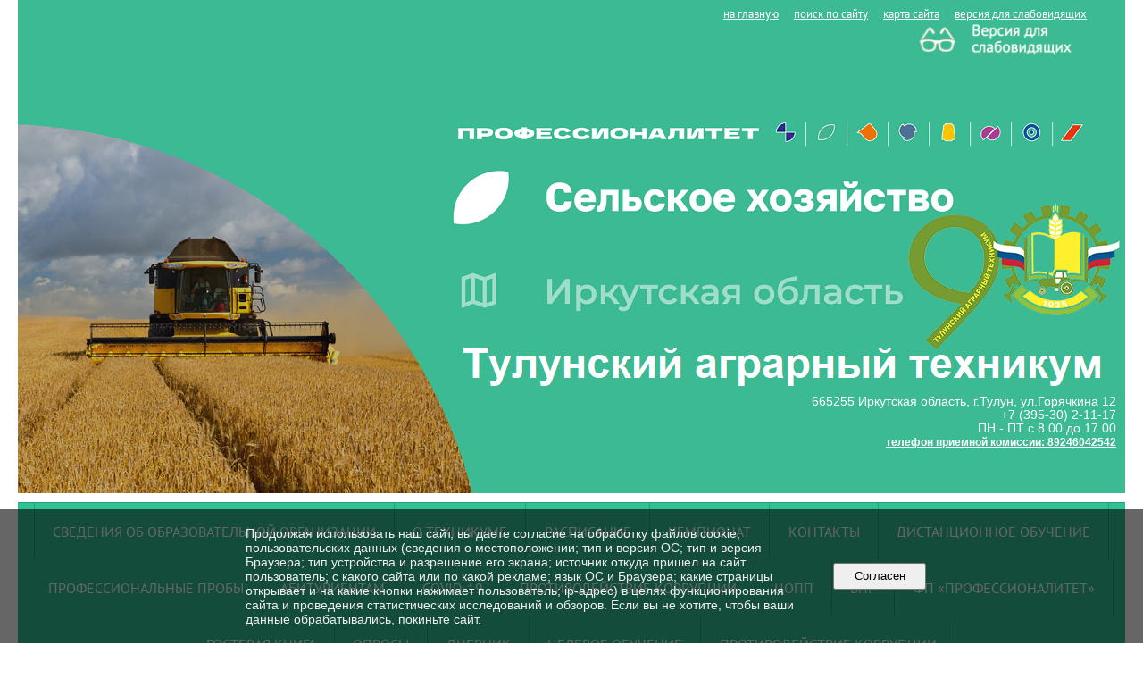

--- FILE ---
content_type: text/html; charset=utf-8
request_url: https://tulunagri.ru/about/9684/
body_size: 10304
content:
<!DOCTYPE html>
<html>
<head>
  <title>ГБПОУ «Тулунский аграрный техникум» г. Тулун. </title>
   <meta http-equiv="Content-Type" content="text/html; charset=utf-8" />

  <meta name="keywords" content=""/>
  <meta name="description" content=""/>
  <meta name="copyright" content="Powered by Nubex"/>

   <link rel="canonical" href="https://tulunagri.ru/about/9684/" />

  <meta  	name="sputnik-verification"  	content="NpL3CQzKOViZRLGe" />


<link rel="icon" href="https://r1.nubex.ru/s13699-0be/f1925_8c/favicon_other_a22b77fe0fb2e868951d724a5e16d1cd.png" type="image/png"/>


<link href="https://static.nubex.ru/current/plain/_build/build_fluid.css?mtime=1766067391" type="text/css" rel="stylesheet" media="all"/>
<link href="/_data/css/styles_other.css?mtime=1768988433" type="text/css" rel="stylesheet" media="all"/>

<!--[if lt IE 9]>
<link href="/_data/css/styles_ie.css?mtime=1768988433" type="text/css" rel="stylesheet" media="all"/>
<![endif]-->




</head>

    

<body class="cntSizeMiddle  fluid  site-theme-unsaved font_size_big c10 l2"
 data-hash="afb7c22db8c8e885a532a72fbec05f72">

    




<div class="headerContainer container_12  containerWide">
     
    <div  data-readable="1"  class="serviceMenu  serviceMenuAlignRight clearfix">
        <div class="serviceMenuContainer">

                        <ul class="serviceMenuNav pullRight">
                                    <li >
                        <a id="service_menu_top_first_page"
                           href="/"
                           >на главную</a>
                                            </li>
                                    <li >
                        <a id="service_menu_top_search"
                           href="/search/"
                           >поиск по сайту</a>
                                            </li>
                                    <li >
                        <a id="service_menu_top_map"
                           href="/map/"
                           >карта сайта</a>
                                            </li>
                                    <li >
                        <a id="service_menu_top_accessibility"
                           href="/_data/accessibility_yes/"
                           itemprop="copy">версия для слабовидящих</a>
                                            </li>
                            </ul>

            
        </div>
    </div>

                 
<header class="headerWrapper ">
    <div class="headerImage">
        <div class="logoAndInfoWrapper">
                    <div class="contactInfoPlace">
                <div class="text content">
                    <p><a href="/_data/accessibility_yes/"><span style="color:#000000;"><img alt="Версия для слабовидящих" class="figure left" src="https://r1.nubex.ru/s13699-0be/f1008_55/118.png" style="float: right; width: 200px; height: 67px;" /></span></a></p>

<h1>&nbsp;</h1>

<h1>&nbsp;</h1>

<p style="text-align: right;">&nbsp;</p>

<p style="text-align: right;">&nbsp;</p>

<p style="text-align: right;">&nbsp;</p>

<p style="text-align: right;">&nbsp;</p>

<p style="text-align: right;">&nbsp;</p>

<p>&nbsp;</p>

<p style="text-align: right;"><span style="color:#ffffff;">665255 Иркутская область, г.Тулун, ул.Горячкина 12<br />
+7 (395-30) 2-11-17<br />
ПН - ПТ с 8.00 до 17.00<br />
<span style="font-size:12px;"><u><strong>телефон приемной комиссии: 89246042542</strong></u></span></span></p>

<p>&nbsp;</p>
                </div>
            </div>
        
                    <div class="logo">
               <a href="/" class="logo-link"><img src="https://r1.nubex.ru/s13699-0be/f10069_82/5faeaa20080d2a12bfa02ba12acd318f.png" border="0" alt="" title="" /></a>
            </div>
                </div>

    </div>
</header>
    </div>
<div class="container container_12  containerWide">
    <div class="row">
        <div class="grid_12">
               

<nav  data-readable="2"  class="mainMenu mainMenuStyleS25 mainMenuPullDown menuFloat clearfix">

  <ul>

    <li class="item hasChildren first">
        <a href="/sveden/">Сведения об образовательной организации</a>
                            <ul class="mainMenuDropDown">
                <li><a href="/sveden/common/">Основные сведения</a></li>
                <li><a href="/sveden/struct/">Структура и органы управления образовательной организацией</a></li>
                <li><a href="/sveden/document/">Документы</a></li>
                <li><a href="/sveden/education/">Образование</a></li>
                <li><a href="/sveden/managers/">Руководство</a></li>
                <li><a href="/sveden/employees/">Педагогический состав</a></li>
                <li><a href="/sveden/objects/">Материально-техническое обеспечение и оснащенность образовательного процесса. Доступная среда</a></li>
                <li><a href="/sveden/grants/">Стипендии и меры поддержки обучающихся</a></li>
                <li><a href="/sveden/paid_edu/">Платные образовательные услуги</a></li>
                <li><a href="/sveden/budget/">Финансово-хозяйственная деятельность</a></li>
                <li><a href="/sveden/vacant/">Вакантные места для приема (перевода) обучающихся</a></li>
                <li><a href="/sveden/inter/">Международное сотрудничество</a></li>
                <li><a href="/sveden/catering/">Организация питания в образовательной организации</a></li>
                            </ul>
        
     </li>

    <li class="item current hasChildren">
        <a href="/about/" class="current">О техникуме</a>
                            <ul class="mainMenuDropDown">
                <li><a href="/about/news/">Новости</a></li>
                <li><a href="/about/5804/">Служба социально-психологического сопровождения</a></li>
                <li><a href="/about/9059/">Организация образовательного процесса для обучения лиц с ОВЗ в профессиональных организациях</a></li>
                <li><a href="/about/5857/">Служба содействия трудоустройству</a></li>
                <li><a href="/about/7467/">Практическое обучение</a></li>
                <li><a href="/about/bezop/">Безопасность</a></li>
                <li><a href="/about/5867/">МФЦПК (Дополнительное образование)</a></li>
                <li><a href="/about/oplata_truda/">Оплата труда</a></li>
                <li><a href="/about/20588/">Студенческий спортивный клуб «Атлет»</a></li>
                <li><a href="/about/22477/">Учебно-производственный комплекс</a></li>
                <li><a href="/about/nastav/">Наставничество</a></li>
                <li><a href="/about/24178/">Мероприятия</a></li>
                <li><a href="/about/25891/">Шаг в профессию</a></li>
                            </ul>
        
     </li>

    <li class="item">
        <a href="/raspisanie/">Расписание</a>
                
     </li>

    <li class="item hasChildren">
        <a href="/ws/">Чемпионат</a>
                            <ul class="mainMenuDropDown">
                <li><a href="/ws/18160/">Специализированный центр компетенций</a></li>
                            </ul>
        
     </li>

    <li class="item hasChildren">
        <a href="/contact/">Контакты</a>
                            <ul class="mainMenuDropDown">
                <li><a href="/contact/feedback_form/">Электронная приемная</a></li>
                <li><a href="/contact/17840/">Задать вопрос</a></li>
                <li><a href="/contact/17843/">Оставить отзыв</a></li>
                            </ul>
        
     </li>

    <li class="item">
        <a href="/7172/">Дистанционное обучение</a>
                
     </li>

    <li class="item">
        <a href="/7829/">Профессиональные пробы</a>
                
     </li>

    <li class="item hasChildren">
        <a href="/abiturientam/">Абитуриентам</a>
                            <ul class="mainMenuDropDown">
                <li><a href="/abiturientam/5964/">О медицинском осмотре</a></li>
                <li><a href="/abiturientam/5966/">Документы, необходимые для поступления в техникум</a></li>
                <li><a href="/abiturientam/21028/">Информация о количестве поданных заявлений</a></li>
                            </ul>
        
     </li>

    <li class="item">
        <a href="/9003/">COVID-19</a>
                
     </li>

    <li class="item">
        <a href="/10010/">Противодействие коррупции</a>
                
     </li>

    <li class="item">
        <a href="/11316/">ЦОПП</a>
                
     </li>

    <li class="item">
        <a href="/12542/">ВПР</a>
                
     </li>

    <li class="item">
        <a href="/professionalitet/">ФП «Профессионалитет»</a>
                
     </li>

    <li class="item">
        <a href="/17848/">Гостевая книга</a>
                
     </li>

    <li class="item">
        <a href="/20227/">Опросы</a>
                
     </li>

    <li class="item">
        <a href="/20232/">Дневник</a>
                
     </li>

    <li class="item">
        <a href="/celevoe_obuchenie/">Целевое обучение</a>
                
     </li>

    <li class="item hasChildren last">
        <a href="/anti-corruption/">Противодействие коррупции</a>
                            <ul class="mainMenuDropDown">
                <li><a href="/anti-corruption/regulatory_acts/">Нормативные правовые и иные акты в сфере противодействия коррупции</a></li>
                <li><a href="/anti-corruption/expertise/">Антикоррупционная экспертиза</a></li>
                <li><a href="/anti-corruption/methodological_materials/">Методические материалы</a></li>
                <li><a href="/anti-corruption/document_forms/">Формы документов, связанные с противодействием коррупции, для заполнения</a></li>
                <li><a href="/anti-corruption/income_information/">Сведения о доходах, расходах, об имуществе и обязательствах имущественного характера</a></li>
                <li><a href="/anti-corruption/commission/">Комиссия по соблюдению требований к служебному поведению и урегулированию конфликта интересов</a></li>
                <li><a href="/anti-corruption/feedback_corruption/">Обратная связь для сообщений о фактах коррупции</a></li>
                            </ul>
        
     </li>
</ul>

</nav>
        </div>
	</div>

    <div class="row">
        	    <div class="grid_3 columnNarrow siteColumn">
                
  <div  data-readable="3"  class="widget_submenu_column widget_submenu_column_4990">
  
        
    
    
    <div class="wgExtraMenu">
                    
    <ul>
                    <li class="">
                
                <a href="/about/news/"    >Новости</a>
            
                
            </li>
                    <li class="">
                
                <a href="/about/5804/"    >Служба социально-психологического сопровождения</a>
            
                
            </li>
                    <li class="">
                
                <a href="/about/9059/"    >Организация образовательного процесса для обучения лиц с ОВЗ в профессиональных организациях</a>
            
                
            </li>
                    <li class="">
                
                <a href="/about/5857/"    >Служба содействия трудоустройству</a>
            
                
            </li>
                    <li class="">
                
                <a href="/about/7467/"    >Практическое обучение</a>
            
                
            </li>
                    <li class="">
                
                <a href="/about/bezop/"    >Безопасность</a>
            
                
            </li>
                    <li class="">
                
                <a href="/about/5867/"    >МФЦПК (Дополнительное образование)</a>
            
                
            </li>
                    <li class="">
                
                <a href="/about/oplata_truda/"    >Оплата труда</a>
            
                
            </li>
                    <li class="">
                
                <a href="/about/20588/"    >Студенческий спортивный клуб «Атлет»</a>
            
                
            </li>
                    <li class="">
                
                <a href="/about/22477/"    >Учебно-производственный комплекс</a>
            
                
            </li>
                    <li class="">
                
                <a href="/about/nastav/"    >Наставничество</a>
            
                
            </li>
                    <li class="">
                
                <a href="/about/24178/"    >Мероприятия</a>
            
                
            </li>
                    <li class="">
                
                <a href="/about/25891/"    >Шаг в профессию</a>
            
                
            </li>
            </ul>            </div>
    

    


  </div>
  <div  data-readable="4"  class="widget_search_column widget_search_column_4509">
  
    
    <div class="wgSearchPrew wgClose">

      <form action="/search/" method="get" class="formPlain clearfix">
        <div class="input">
      <input type="text" name="query" class="formControl sm" id="textGray" value="Поиск по сайту" onfocus="this.id = 'textBlack'; if (this.value == 'Поиск по сайту') this.value = ''" onblur=" this.id = 'textGray'; if (this.value == '') this.value = 'Поиск по сайту'" />
  </div>
        <div class="button">
          <button class="btn btn-primary btn-sm " type="submit" name="" value=""></button>
  </div>
</form>    
    </div>


  </div>
  <div  data-readable="5"  class="widget_address_column widget_address_column_4504">
  

    

    <div class="wgFirmattributes wgBorder" itemscope itemtype="http://schema.org/Organization">
                    <p><strong><span itemprop="name">ГБПОУ «Тулунский аграрный техникум»</span></strong></p>

        
                    <span class="address"></span><p><span itemprop="address" > 665255, Иркутская область, г.Тулун, ул.Горячкина, д.12;</span></p>

        
        
                            <p><strong></strong><span itemprop="telephone" > +7 (395-30) 2-11-17</span></p>

            

            
            
                    
                
                                <p><strong></strong><span itemprop="email" >                 <a href="mailto:agrartulun@mail.ru">agrartulun@mail.ru</a>
            </span></p>

                
</div>



  </div>
    
    </div>

<div class="grid_9 columnWide siteContent">
            <div class="columnWidePadding">
		<div class="path">
                       <span><a href="/">Главная</a>
           <em>&rarr;</em></span>
                               <span><a href="/about/">О техникуме</a>
           </span>
                        </div>
			
		        </div>

            <div class="cb cb-files cb-padding-side"
         style="padding-top: 0px; padding-bottom: 20px"
            data-readable="6" >
            <h2 class="left">Локальные нормативные акты</h2>
        
    <div class="filesList">
        <ul>
                                            <li class="item">
                    <a href="https://r1.nubex.ru/s13699-0be/f2567_a1/Положение о порядке бесплатного пользования педагогическими работниками.pdf" target="_blank">Положение о порядке бесплатного пользования педагогическими работниками.pdf</a>
                    <span>(477
                        КБ)</span>
                </li>
                                            <li class="item">
                    <a href="https://r1.nubex.ru/s13699-0be/f2568_53/Положение о кружковой работе.pdf" target="_blank">Положение о кружковой работе.pdf</a>
                    <span>(1 897
                        КБ)</span>
                </li>
                                            <li class="item">
                    <a href="https://r1.nubex.ru/s13699-0be/f2569_49/Положение о порядке предоставления жилой площади обучающимся.pdf" target="_blank">Положение о порядке предоставления жилой площади обучающимся.pdf</a>
                    <span>(213
                        КБ)</span>
                </li>
                                            <li class="item">
                    <a href="https://r1.nubex.ru/s13699-0be/f2570_79/Положение о символике и атрибутах.pdf" target="_blank">Положение о символике и атрибутах.pdf</a>
                    <span>(2 448
                        КБ)</span>
                </li>
                                            <li class="item">
                    <a href="https://r1.nubex.ru/s13699-0be/f2571_7c/Положение о совете обучающихся.pdf" target="_blank">Положение о совете обучающихся.pdf</a>
                    <span>(1 051
                        КБ)</span>
                </li>
                                            <li class="item">
                    <a href="https://r1.nubex.ru/s13699-0be/f2572_40/Положение о совете учреждения.pdf" target="_blank">Положение о совете учреждения.pdf</a>
                    <span>(2 137
                        КБ)</span>
                </li>
                                            <li class="item">
                    <a href="https://r1.nubex.ru/s13699-0be/f2573_42/Положение о совете общежития.pdf" target="_blank">Положение о совете общежития.pdf</a>
                    <span>(2 871
                        КБ)</span>
                </li>
                                            <li class="item">
                    <a href="https://r1.nubex.ru/s13699-0be/f2574_2d/Положение о учебно-исследовательской работе.pdf" target="_blank">Положение о учебно-исследовательской работе.pdf</a>
                    <span>(1 953
                        КБ)</span>
                </li>
                                            <li class="item">
                    <a href="https://r1.nubex.ru/s13699-0be/f2575_2f/Положение об архивном отделе .pdf" target="_blank">Положение об архивном отделе .pdf</a>
                    <span>(591
                        КБ)</span>
                </li>
                                            <li class="item">
                    <a href="https://r1.nubex.ru/s13699-0be/f2576_70/Положение об отделе кадров.pdf" target="_blank">Положение об отделе кадров.pdf</a>
                    <span>(544
                        КБ)</span>
                </li>
                                            <li class="item">
                    <a href="https://r1.nubex.ru/s13699-0be/f2577_43/Свидетельство о присвоении статуса Эксплуатационная площадка.pdf" target="_blank">Свидетельство о присвоении статуса Эксплуатационная площадка.pdf</a>
                    <span>(161
                        КБ)</span>
                </li>
                                            <li class="item">
                    <a href="https://r1.nubex.ru/s13699-0be/f2578_5d/Положение об оплате труда работников.pdf" target="_blank">Положение об оплате труда работников.pdf</a>
                    <span>(5 038
                        КБ)</span>
                </li>
                                            <li class="item">
                    <a href="https://r1.nubex.ru/s13699-0be/f2579_85/Положение о внебюджетной деятельности.pdf" target="_blank">Положение о внебюджетной деятельности.pdf</a>
                    <span>(1 347
                        КБ)</span>
                </li>
                                            <li class="item">
                    <a href="https://r1.nubex.ru/s13699-0be/f2580_e7/Положение о порядке обращения со служебной информацией ограниченного распространения.pdf" target="_blank">Положение о порядке обращения со служебной информацией ограниченного распространения.pdf</a>
                    <span>(469
                        КБ)</span>
                </li>
                                            <li class="item">
                    <a href="https://r1.nubex.ru/s13699-0be/f2581_03/Соглашение о создании эксплуатационной площадки.pdf" target="_blank">Соглашение о создании эксплуатационной площадки.pdf</a>
                    <span>(123
                        КБ)</span>
                </li>
                                            <li class="item">
                    <a href="https://r1.nubex.ru/s13699-0be/f2582_23/Положение о степендиальном обеспечении и других формах материальной поддержки обучающихся.pdf" target="_blank">Положение о степендиальном обеспечении и других формах материальной поддержки обучающихся.pdf</a>
                    <span>(5 302
                        КБ)</span>
                </li>
                                            <li class="item">
                    <a href="https://r1.nubex.ru/s13699-0be/f3377_e2/Правила внутреннего распорядка в общежитии.pdf" target="_blank">Правила внутреннего распорядка в общежитии.pdf</a>
                    <span>(839
                        КБ)</span>
                </li>
                                            <li class="item">
                    <a href="https://r1.nubex.ru/s13699-0be/f3483_02/Отчёт о результатах самообследования 2019.pdf" target="_blank">Отчёт о результатах самообследования 2019.pdf</a>
                    <span>(11 459
                        КБ)</span>
                </li>
                                            <li class="item">
                    <a href="https://r1.nubex.ru/s13699-0be/f7036_e5/Положение о студенческом общежитии.pdf" target="_blank">Положение о студенческом общежитии.pdf</a>
                    <span>(2 651
                        КБ)</span>
                </li>
                    </ul>
    </div>
    </div>

                    <div class="columnWidePadding">
                <div class="social_share">
    <a href="https://vk.com/tulunagrar"><img src="https://r1.nubex.ru/s13699-0be/f5185_c3/kisspng-vkontakte-computer-icons-5b07cffdd92af9.1416454015272386538895.jpg" width="50" 
   height="50" alt="В контакте"></a>


<a href="https://rutube.ru/channel/25811734/"><img src="https://r1.nubex.ru/s13699-0be/f5182_26/rutube-0fb2bc3817857ece488effb92e762b8ae0dfe227cfa44ac689a38ca0abaa7c01.png" width="50" 
   height="50" alt="Рутуб"></a>

<a href="https://youtube.com/channel/UCgV59R0gDTQ8oF4hBnac1oQ"><img src="https://r1.nubex.ru/s13699-0be/f5183_94/ru136693II000c3fccfb070b7de15eaa7d0e6d40afd09.jpg" width="50" 
   height="50" alt="Ютуб"></a>


</div>
            </div>
        
        
        <div class="columnWidePadding">
        <!--noindex-->
<div class="printLink"><span><a href="?printMode=yes" target="_blank" rel="nofollow">Версия для печати</a></span></div>
<!--/noindex-->
        </div>

    </div>


    </div>

        <div class="row">
        <div class="grid_12">
            <footer class="footer">
	<div class="container clearfix"  data-readable="7" >
		<div class="copyright">
        <p style="text-align: center;"><img alt="" class="figure left" src="https://r1.nubex.ru/s13699-0be/f10617_da/НГ Россия_2025-баннеры_6Х3.png" style="width: 800px; height: 400px;" /></p>

<p style="text-align: center;"><img alt="" class="figure left" src="https://r1.nubex.ru/s13699-0be/f10507_83/а3 (2 вариант) копия.jpg" style="width: 566px; height: 800px;" /></p>

<p>&nbsp;
<p style="text-align: center;">&nbsp;</p>
</p>

<p style="text-align: center;"><a href="https://герои.наука.рф" target="_blank"><img align="center" alt="" class="figure center" src="https://r1.nubex.ru/s13699-0be/f7225_91/1080х607_1.png" style="width: 800px; height: 450px;" /></a></p>

<p><a href="https://объясняем.рф"><img alt="" class="figure left" src="https://r1.nubex.ru/s13699-0be/f4553_d7/объясняемп-1.png" style="width: 800px; height: 90px; margin-left: 70px; margin-right: 70px;" /></a></p>

<p>&nbsp;</p>

<p>&nbsp;</p>

<p><br />
<script src='https://pos.gosuslugi.ru/bin/script.min.js'></script>
<style type="text/css">#js-show-iframe-wrapper {
    position: relative;
    display: flex;
    align-items: center;
    justify-content: center;
    width: 100%;
    min-width: 293px;
    max-width: 100%;
    background: linear-gradient(138.4deg, #38bafe 26.49%, #2d73bc 79.45%);
    color: #fff;
    cursor: pointer
  }

  #js-show-iframe-wrapper .pos-banner-fluid * {
    box-sizing: border-box
  }

  #js-show-iframe-wrapper .pos-banner-fluid .pos-banner-btn_2 {
    display: block;
    width: 240px;
    min-height: 56px;
    font-size: 18px;
    line-height: 24px;
    cursor: pointer;
    background: #0d4cd3;
    color: #fff;
    border: none;
    border-radius: 8px;
    outline: 0
  }

  #js-show-iframe-wrapper .pos-banner-fluid .pos-banner-btn_2:hover {
    background: #1d5deb
  }

  #js-show-iframe-wrapper .pos-banner-fluid .pos-banner-btn_2:focus {
    background: #2a63ad
  }

  #js-show-iframe-wrapper .pos-banner-fluid .pos-banner-btn_2:active {
    background: #2a63ad
  }

  @-webkit-keyframes fadeInFromNone {
    0% {
      display: none;
      opacity: 0
    }

    1% {
      display: block;
      opacity: 0
    }

    100% {
      display: block;
      opacity: 1
    }
  }

  @keyframes fadeInFromNone {
    0% {
      display: none;
      opacity: 0
    }

    1% {
      display: block;
      opacity: 0
    }

    100% {
      display: block;
      opacity: 1
    }
  }

  @font-face {
    font-family: LatoWebLight;
    src: url(https://pos.gosuslugi.ru/bin/fonts/Lato/fonts/Lato-Light.woff2) format("woff2"), url(https://pos.gosuslugi.ru/bin/fonts/Lato/fonts/Lato-Light.woff) format("woff"), url(https://pos.gosuslugi.ru/bin/fonts/Lato/fonts/Lato-Light.ttf) format("truetype");
    font-style: normal;
    font-weight: 400
  }

  @font-face {
    font-family: LatoWeb;
    src: url(https://pos.gosuslugi.ru/bin/fonts/Lato/fonts/Lato-Regular.woff2) format("woff2"), url(https://pos.gosuslugi.ru/bin/fonts/Lato/fonts/Lato-Regular.woff) format("woff"), url(https://pos.gosuslugi.ru/bin/fonts/Lato/fonts/Lato-Regular.ttf) format("truetype");
    font-style: normal;
    font-weight: 400
  }

  @font-face {
    font-family: LatoWebBold;
    src: url(https://pos.gosuslugi.ru/bin/fonts/Lato/fonts/Lato-Bold.woff2) format("woff2"), url(https://pos.gosuslugi.ru/bin/fonts/Lato/fonts/Lato-Bold.woff) format("woff"), url(https://pos.gosuslugi.ru/bin/fonts/Lato/fonts/Lato-Bold.ttf) format("truetype");
    font-style: normal;
    font-weight: 400
  }

  @font-face {
    font-family: RobotoWebLight;
    src: url(https://pos.gosuslugi.ru/bin/fonts/Roboto/Roboto-Light.woff2) format("woff2"), url(https://pos.gosuslugi.ru/bin/fonts/Roboto/Roboto-Light.woff) format("woff"), url(https://pos.gosuslugi.ru/bin/fonts/Roboto/Roboto-Light.ttf) format("truetype");
    font-style: normal;
    font-weight: 400
  }

  @font-face {
    font-family: RobotoWebRegular;
    src: url(https://pos.gosuslugi.ru/bin/fonts/Roboto/Roboto-Regular.woff2) format("woff2"), url(https://pos.gosuslugi.ru/bin/fonts/Roboto/Roboto-Regular.woff) format("woff"), url(https://pos.gosuslugi.ru/bin/fonts/Roboto/Roboto-Regular.ttf) format("truetype");
    font-style: normal;
    font-weight: 400
  }

  @font-face {
    font-family: RobotoWebBold;
    src: url(https://pos.gosuslugi.ru/bin/fonts/Roboto/Roboto-Bold.woff2) format("woff2"), url(https://pos.gosuslugi.ru/bin/fonts/Roboto/Roboto-Bold.woff) format("woff"), url(https://pos.gosuslugi.ru/bin/fonts/Roboto/Roboto-Bold.ttf) format("truetype");
    font-style: normal;
    font-weight: 400
  }

  @font-face {
    font-family: ScadaWebRegular;
    src: url(https://pos.gosuslugi.ru/bin/fonts/Scada/Scada-Regular.woff2) format("woff2"), url(https://pos.gosuslugi.ru/bin/fonts/Scada/Scada-Regular.woff) format("woff"), url(https://pos.gosuslugi.ru/bin/fonts/Scada/Scada-Regular.ttf) format("truetype");
    font-style: normal;
    font-weight: 400
  }

  @font-face {
    font-family: ScadaWebBold;
    src: url(https://pos.gosuslugi.ru/bin/fonts/Scada/Scada-Bold.woff2) format("woff2"), url(https://pos.gosuslugi.ru/bin/fonts/Scada/Scada-Bold.woff) format("woff"), url(https://pos.gosuslugi.ru/bin/fonts/Scada/Scada-Bold.ttf) format("truetype");
    font-style: normal;
    font-weight: 400
  }

  @font-face {
    font-family: Geometria;
    src: url(https://pos.gosuslugi.ru/bin/fonts/Geometria/Geometria.eot);
    src: url(https://pos.gosuslugi.ru/bin/fonts/Geometria/Geometria.eot?#iefix) format("embedded-opentype"), url(https://pos.gosuslugi.ru/bin/fonts/Geometria/Geometria.woff) format("woff"), url(https://pos.gosuslugi.ru/bin/fonts/Geometria/Geometria.ttf) format("truetype");
    font-weight: 400;
    font-style: normal
  }

  @font-face {
    font-family: Geometria-ExtraBold;
    src: url(https://pos.gosuslugi.ru/bin/fonts/Geometria/Geometria-ExtraBold.eot);
    src: url(https://pos.gosuslugi.ru/bin/fonts/Geometria/Geometria-ExtraBold.eot?#iefix) format("embedded-opentype"), url(https://pos.gosuslugi.ru/bin/fonts/Geometria/Geometria-ExtraBold.woff) format("woff"), url(https://pos.gosuslugi.ru/bin/fonts/Geometria/Geometria-ExtraBold.ttf) format("truetype");
    font-weight: 800;
    font-style: normal
  }
</style>
<style type="text/css">#js-show-iframe-wrapper .bf-2 {
    position: relative;
    display: grid;
    grid-template-columns: var(--pos-banner-fluid-2_grid-template-columns);
    grid-template-rows: var(--pos-banner-fluid-2grid-template-rows);
    width: 100%;
    max-width: 1060px;
    font-family: LatoWeb, sans-serif;
    box-sizing: border-box
  }

  #js-show-iframe-wrapper .bf-2decor {
    grid-column: var(--pos-banner-fluid-2decor-grid-column);
    grid-row: var(--pos-banner-fluid-2decor-grid-row);
    padding: var(--pos-banner-fluid-2decor-padding);
    background: var(--pos-banner-fluid-2bg-url) var(--pos-banner-fluid-2bg-position) no-repeat;
    background-size: var(--pos-banner-fluid-2bg-size)
  }

  #js-show-iframe-wrapper .bf-2logo-wrap {
    position: absolute;
    top: var(--pos-banner-fluid-2logo-wrap-top);
    bottom: var(--pos-banner-fluid-2logo-wrap-bottom);
    right: 0;
    display: flex;
    flex-direction: column;
    align-items: flex-end;
    padding: var(--pos-banner-fluid-2logo-wrap-padding);
    background: #2d73bc;
    border-radius: var(--pos-banner-fluid-2logo-wrap-border-radius)
  }

  #js-show-iframe-wrapper .bf-2logo {
    width: 128px
  }

  #js-show-iframe-wrapper .bf-2slogan {
    font-family: LatoWebBold, sans-serif;
    font-size: var(--pos-banner-fluid-2slogan-font-size);
    line-height: var(--pos-banner-fluid-2slogan-line-height);
    color: #fff
  }

  #js-show-iframe-wrapper .bf-2content {
    padding: var(--pos-banner-fluid-2content-padding)
  }

  #js-show-iframe-wrapper .bf-2description {
    display: flex;
    flex-direction: column;
    margin-bottom: 24px
  }

  #js-show-iframe-wrapper .bf-2text {
    margin-bottom: 12px;
    font-size: 24px;
    line-height: 32px;
    font-family: LatoWebBold, sans-serif;
    color: #fff
  }

  #js-show-iframe-wrapper .bf-2text_small {
    margin-bottom: 0;
    font-size: 16px;
    line-height: 24px;
    font-family: LatoWeb, sans-serif
  }

  #js-show-iframe-wrapper .bf-2btn-wrap {
    display: flex;
    align-items: center;
    justify-content: center
  }
</style>
</p>

<div class="bf-2slogan" style="text-align: center;"><a href="https://express.worldskills.ru/"><img alt="" class="figure left" src="https://r1.nubex.ru/s13699-0be/f3586_92/Безымянный.png" style="width: 800px; height: 363px; margin-left: 70px; margin-right: 70px;" /></a></div>
<script>
  (function() {
    "use strict";

    function ownKeys(e, t) {
      var o = Object.keys(e);
      if (Object.getOwnPropertySymbols) {
        var n = Object.getOwnPropertySymbols(e);
        if (t) n = n.filter(function(t) {
          return Object.getOwnPropertyDescriptor(e, t).enumerable
        });
        o.push.apply(o, n)
      }
      return o
    }

    function _objectSpread(e) {
      for (var t = 1; t < arguments.length; t++) {
        var o = null != arguments[t] ? arguments[t] : {};
        if (t % 2) ownKeys(Object(o), true).forEach(function(t) {
          _defineProperty(e, t, o[t])
        });
        else if (Object.getOwnPropertyDescriptors) Object.defineProperties(e, Object.getOwnPropertyDescriptors(o));
        else ownKeys(Object(o)).forEach(function(t) {
          Object.defineProperty(e, t, Object.getOwnPropertyDescriptor(o, t))
        })
      }
      return e
    }

    function _defineProperty(e, t, o) {
      if (t in e) Object.defineProperty(e, t, {
        value: o,
        enumerable: true,
        configurable: true,
        writable: true
      });
      else e[t] = o;
      return e
    }
    var POS_PREFIX_2 = "--pos-banner-fluid-2_",
      posOptionsInitial = {
        "grid-template-columns": "100%",
        "grid-template-rows": "310px auto",
        "decor-grid-column": "initial",
        "decor-grid-row": "initial",
        "decor-padding": "30px 30px 0 30px",
        "bg-url": "url('https://pos.gosuslugi.ru/bin/banner-fluid/2/banner-fluid-bg-2-small.svg')",
        "bg-position": "calc(10% + 64px) calc(100% - 20px)",
        "bg-size": "cover",
        "content-padding": "0 30px 30px 30px",
        "slogan-font-size": "20px",
        "slogan-line-height": "32px",
        "logo-wrap-padding": "20px 30px 30px 40px",
        "logo-wrap-top": "0",
        "logo-wrap-bottom": "initial",
        "logo-wrap-border-radius": "0 0 0 80px"
      },
      setStyles = function(e, t) {
        Object.keys(e).forEach(function(o) {
          t.style.setProperty(POS_PREFIX_2 + o, e[o])
        })
      },
      removeStyles = function(e, t) {
        Object.keys(e).forEach(function(e) {
          t.style.removeProperty(POS_PREFIX_2 + e)
        })
      };

    function changePosBannerOnResize() {
      var e = document.documentElement,
        t = _objectSpread({}, posOptionsInitial),
        o = document.getElementById("js-show-iframe-wrapper"),
        n = o ? o.offsetWidth : document.body.offsetWidth;
      if (n > 405) t["slogan-font-size"] = "24px", t["logo-wrap-padding"] = "30px 50px 30px 70px";
      if (n > 500) t["grid-template-columns"] = "min-content 1fr", t["grid-template-rows"] = "100%", t["decor-grid-column"] = "2", t["decor-grid-row"] = "1", t["decor-padding"] = "30px 30px 30px 0", t["content-padding"] = "30px", t["bg-position"] = "0% calc(100% - 70px)", t["logo-wrap-padding"] = "30px 30px 24px 40px", t["logo-wrap-top"] = "initial", t["logo-wrap-bottom"] = "0", t["logo-wrap-border-radius"] = "80px 0 0 0";
      if (n > 585) t["bg-position"] = "0% calc(100% - 6px)";
      if (n > 800) t["bg-url"] = "url('https://pos.gosuslugi.ru/bin/banner-fluid/2/banner-fluid-bg-2.svg')", t["bg-position"] = "0% center";
      if (n > 1020) t["slogan-font-size"] = "32px", t["line-height"] = "40px", t["logo-wrap-padding"] = "30px 30px 24px 50px";
      setStyles(t, e)
    }
    changePosBannerOnResize(), window.addEventListener("resize", changePosBannerOnResize), window.onunload = function() {
      var e = document.documentElement;
      window.removeEventListener("resize", changePosBannerOnResize), removeStyles(posOptionsInitial, e)
    };
  })()

</script><script>
  Widget("https://pos.gosuslugi.ru/form", 222791)

</script>

<p>&nbsp;</p>

<p>&nbsp;</p>

<p>&nbsp;</p>

<table border="0" style="width:100%;">
	<tbody>
		<tr>
			<td><a href="https://edu.gov.ru/" target="_blank"><img alt="" class="figure left" src="https://r1.nubex.ru/s13699-0be/f642_39/Снимок экрана 2018-11-13 в 15.24.03.png" style="width: 290px; height: 69px;" /></a></td>
			<td><a href="https://irkobl.ru/sites/minobr/" target="_blank"><img alt="" class="figure left" src="https://r1.nubex.ru/s13699-0be/f643_4a/1.png" style="width: 290px; height: 69px;" /></a></td>
			<td><a href="https://minobrnauki.gov.ru/"><img alt="" class="figure left" src="https://r1.nubex.ru/s13699-0be/f3821_b8/minobrlogo_0.jpg" style="width: 246px; height: 80px;" /></a></td>
			<td><a href="https://bus.gov.ru/pub/independentRating/list" target="_blank"><img alt="" class="figure left" src="https://r1.nubex.ru/s13699-0be/f645_9a/image_image_3489304(1).jpg" style="width: 290px; height: 79px;" /></a></td>
		</tr>
		<tr>
			<td><a href="http://xn--80aalcbc2bocdadlpp9nfk.xn--d1acj3b/" target="_blank"><img alt="" class="figure left" src="https://r1.nubex.ru/s13699-0be/f646_8f/banner14.png" style="width: 290px; height: 69px;" /></a></td>
			<td style="text-align: center;"><a href="https://telefon-doveria.ru/" target="_blank"><img alt="" src="https://r1.nubex.ru/s13699-0be/f647_e5/701.jpg" style="width: 290px; height: 74px;" /></a></td>
			<td><a href="http://www.edu.ru/" target="_blank"><img alt="" class="figure left" src="https://r1.nubex.ru/s13699-0be/f648_b9/Снимок экрана 2018-10-23 в 0.46.46.png" style="width: 290px; height: 40px;" /></a></td>
			<td><a href="https://center-prof38.ru"><img alt="" class="figure left" src="https://r1.nubex.ru/s13699-0be/f4564_fd/Лого институт на сайты-01.png" style="width: 290px; height: 71px;" /></a></td>
		</tr>
		<tr>
			<td><a href="http://feeds.feedburner.com/irkobl/rbIL"><img alt="" class="figure left" src="https://r1.nubex.ru/s13699-0be/f3402_1e/Screenshot_20210421-125237_Yandex.jpg" style="width: 300px; height: 97px;" /></a></td>
			<td style="text-align: center;"><a href="https://www.gosuslugi.ru/" target="_blank"><img alt="" class="figure left" src="https://r1.nubex.ru/s13699-0be/f644_02/gosusl.jpg" style="width: 290px; height: 73px;" /></a></td>
			<td><a href="http://center-prof38.ru/content/nacionalnaya-sistema-kvalifikaciy"><img alt="" class="figure left" src="https://r1.nubex.ru/s13699-0be/f3892_12/Screenshot_20210908-174655_Gallery.jpg" style="width: 290px; height: 72px;" /></a></td>
			<td><a href="https://regioninformburo.ru/sistema-obrazovaniya-regionov-rossii-detyam-federalnyj-obshhestvennyj-obzor-2021-goda/"><img alt="" class="figure center" src="https://r1.nubex.ru/s13699-0be/f3943_f2/e45b16c21fc8a5af14607134444b6775.jpg" style="width: 220px; height: 79px;" /></a></td>
		</tr>
		<tr>
			<td><br />
			<a href="https://dnevnik.ru"><img alt="" class="figure left" src="https://r1.nubex.ru/s13699-0be/f2189_0e/jpgx9_1Nuel1O.jpg" style="width: 300px; height: 113px;" /></a></td>
			<td style="text-align: center;"><br />
			&nbsp;</td>
			<td>&nbsp;</td>
			<td>&nbsp;</td>
		</tr>
	</tbody>
</table>

<p>&nbsp;</p>

<p>&copy;2019г.,&nbsp;Государственное бюджетное профессиональное образовательное учреждение &laquo;Тулунский аграрный техникум&raquo;<br />
665255, Иркутская область, г. Тулун,&nbsp;ул. Горячкина, д. 12</p>

                    <div class="core">
                            &copy; Конструктор&nbsp;сайтов&nbsp;<a href=http://nubex.ru?utm_source=copyright target=_blank>Nubex.ru</a>
                        </div>
        		</div>
		<div class="counters">
            <script type="text/javascript">
       (function(d, t, p) {
           var j = d.createElement(t); j.async = true; j.type = "text/javascript";
           j.src = ("https:" == p ? "https:" : "http:") + "//stat.sputnik.ru/cnt.js";
           var s = d.getElementsByTagName(t)[0]; s.parentNode.insertBefore(j, s);
       })(document, "script", document.location.protocol);
    </script>
    <span id="sputnik-informer"></span>

		</div>
		<div class="clear">&nbsp;</div>
	</div>
</footer>
        </div>
    </div>
    
</div>

    

   <a href="#" class="scrollTop">Наверх</a>

<script type="text/javascript" src="https://static.nubex.ru/current/plain/_build/build.min.js?mtime=1766067391"></script>



    <div id="agreedBanner" style="display: block; width: 100%; position: fixed; left:0; bottom: 0; z-index: 10000; background-color: rgba(0,0,0,0.6); color: #EFEFEF; margin: 0; padding: 1rem; font-size: 14px; font-family: Arial, sans-serif;">
        <form action="/agreed/" method="post">
        <table style="width: 100%">
            <tr>
                <td style="width: 20%;"></td>
                <td>
                    Продолжая использовать наш сайт, вы даете согласие на обработку файлов cookie, пользовательских данных (сведения о местоположении; тип и версия ОС; тип и версия Браузера; тип устройства и разрешение его экрана; источник откуда пришел на сайт пользователь; с какого сайта или по какой рекламе; язык ОС и Браузера; какие страницы открывает и на какие кнопки нажимает пользователь; ip-адрес) в целях функционирования сайта и проведения статистических исследований и обзоров. Если вы не хотите, чтобы ваши данные обрабатывались, покиньте сайт.
                </td>
                <td style="width: 10%; text-align: right;">
                    <button id="agreedBtn" type="submit" style="padding:0.4em 1em;">&nbsp;&nbsp;Согласен&nbsp;&nbsp;</button>
                </td>
                <td style="width: 20%;"></td>
            </tr>
        </table>
        </form>
    </div>
    <script>
        $(document).ready(function() {
            $('#agreedBtn').bind('click', (e) => {
                    jQuery.ajax('/agreed/');
                    $('#agreedBanner').hide();
                    e.preventDefault();
            });
        })
    </script>
</body>
</html>


--- FILE ---
content_type: image/svg+xml; charset=utf-8
request_url: https://tulunagri.ru/_data/svg/20b8e76093231f433243508db3e7af16_email.svg
body_size: 369
content:
<?xml version="1.0" encoding="UTF-8" standalone="no"?>

<svg
        xmlns:dc="http://purl.org/dc/elements/1.1/"
        xmlns:cc="http://creativecommons.org/ns#"
        xmlns:rdf="http://www.w3.org/1999/02/22-rdf-syntax-ns#"
        xmlns:svg="http://www.w3.org/2000/svg"
        xmlns="http://www.w3.org/2000/svg"
        version="1.1"
        width="15"
        height="11"
        viewBox="0 0 15 11"
        id="Layer_1"
        xml:space="preserve"><metadata
            id="metadata9"><rdf:RDF><cc:Work
                    rdf:about=""><dc:format>image/svg+xml</dc:format><dc:type
                        rdf:resource="http://purl.org/dc/dcmitype/StillImage" /><dc:title></dc:title></cc:Work></rdf:RDF></metadata><defs
            id="defs7" />
    <path fill="hsl(0deg 0% 100%)"
            d="M 0,0 V 11 H 15 V 0 H 0 z M 12.1,2 9.3,6 H 5.8 L 2.9,2 h 9.2 z M 13,9 H 2 V 2.8 L 5,7 h 5 L 13,2.8 V 9 z"
            id="path3" />
</svg>